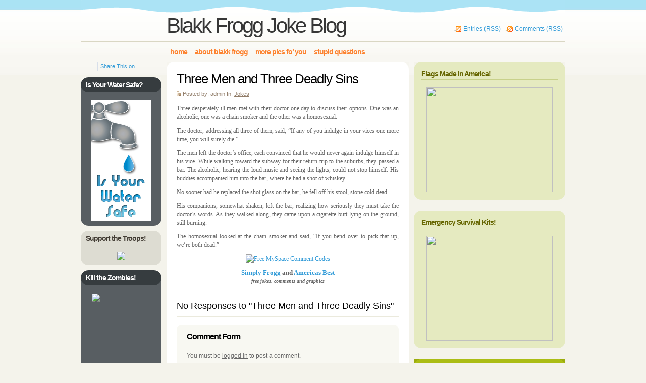

--- FILE ---
content_type: text/html; charset=UTF-8
request_url: http://black-frogg.com/2009/12/13/three-men-and-three-deadly-sins/
body_size: 8389
content:
<!DOCTYPE html PUBLIC "-//W3C//DTD XHTML 1.0 Transitional//EN" "http://www.w3.org/TR/xhtml1/DTD/xhtml1-transitional.dtd">
<html xmlns="http://www.w3.org/1999/xhtml" lang="en-US">

<head profile="http://gmpg.org/xfn/11">
<meta http-equiv="Content-Type" content="text/html; charset=UTF-8" />

<title>Blakk Frogg Joke Blog  &raquo; Blog Archive   &raquo; Three Men and Three Deadly Sins</title>

<link rel="stylesheet" href="http://black-frogg.com/wp-content/themes/ferevens-a/style.css" type="text/css" media="screen" />
<link rel="alternate" type="application/rss+xml" title="Blakk Frogg Joke Blog RSS Feed" href="http://black-frogg.com/feed/" />
<link rel="pingback" href="http://black-frogg.com/xmlrpc.php" />
<script type="text/javascript" src="http://black-frogg.com/wp-content/themes/ferevens-a/javascript/tabs.js"></script>

<link rel="SHORTCUT ICON" href="http://www.black-frogg.com/graphics/test.ico">

<link rel="alternate" type="application/rss+xml" title="Blakk Frogg Joke Blog &raquo; Three Men and Three Deadly Sins Comments Feed" href="http://black-frogg.com/2009/12/13/three-men-and-three-deadly-sins/feed/" />
		<script type="text/javascript">
			window._wpemojiSettings = {"baseUrl":"http:\/\/s.w.org\/images\/core\/emoji\/72x72\/","ext":".png","source":{"concatemoji":"http:\/\/black-frogg.com\/wp-includes\/js\/wp-emoji-release.min.js?ver=4.3.1"}};
			!function(a,b,c){function d(a){var c=b.createElement("canvas"),d=c.getContext&&c.getContext("2d");return d&&d.fillText?(d.textBaseline="top",d.font="600 32px Arial","flag"===a?(d.fillText(String.fromCharCode(55356,56812,55356,56807),0,0),c.toDataURL().length>3e3):(d.fillText(String.fromCharCode(55357,56835),0,0),0!==d.getImageData(16,16,1,1).data[0])):!1}function e(a){var c=b.createElement("script");c.src=a,c.type="text/javascript",b.getElementsByTagName("head")[0].appendChild(c)}var f,g;c.supports={simple:d("simple"),flag:d("flag")},c.DOMReady=!1,c.readyCallback=function(){c.DOMReady=!0},c.supports.simple&&c.supports.flag||(g=function(){c.readyCallback()},b.addEventListener?(b.addEventListener("DOMContentLoaded",g,!1),a.addEventListener("load",g,!1)):(a.attachEvent("onload",g),b.attachEvent("onreadystatechange",function(){"complete"===b.readyState&&c.readyCallback()})),f=c.source||{},f.concatemoji?e(f.concatemoji):f.wpemoji&&f.twemoji&&(e(f.twemoji),e(f.wpemoji)))}(window,document,window._wpemojiSettings);
		</script>
		<style type="text/css">
img.wp-smiley,
img.emoji {
	display: inline !important;
	border: none !important;
	box-shadow: none !important;
	height: 1em !important;
	width: 1em !important;
	margin: 0 .07em !important;
	vertical-align: -0.1em !important;
	background: none !important;
	padding: 0 !important;
}
</style>
<link rel="EditURI" type="application/rsd+xml" title="RSD" href="http://black-frogg.com/xmlrpc.php?rsd" />
<link rel="wlwmanifest" type="application/wlwmanifest+xml" href="http://black-frogg.com/wp-includes/wlwmanifest.xml" /> 
<link rel='prev' title='Old Man Gets a Hooker' href='http://black-frogg.com/2009/12/12/old-man-gets-a-hooker/' />
<link rel='next' title='Man Kills Wild Dog in Georgia' href='http://black-frogg.com/2009/12/14/man-kills-wild-dog-in-georgia/' />
<meta name="generator" content="WordPress 4.3.1" />
<link rel='canonical' href='http://black-frogg.com/2009/12/13/three-men-and-three-deadly-sins/' />
<link rel='shortlink' href='http://black-frogg.com/?p=1528' />
</head>
<body>


<!-- Start BG -->
<div id="bg">


<!-- Start Header -->
<div class="header">
 <h1><a href="http://black-frogg.com/">Blakk Frogg Joke Blog</a></h1>
 <ul class="rss">
  <li><a href="http://black-frogg.com/feed/">Entries (RSS)</a></li>
  <li><a href="http://black-frogg.com/comments/feed/">Comments (RSS)</a></li>
 </ul>
</div>
<!-- End Header -->

<div class="menu">
 <ul>
   <li class="<? echo (is_home())?'current_page_item':''; ?>"><a href="http://black-frogg.com/"><span>Home</span></a></li>
<li class="page_item page-item-5"><a href="http://black-frogg.com/about-blakk-frogg/"><span>About Blakk Frogg</span></a></li>
<li class="page_item page-item-6"><a href="http://black-frogg.com/myspace-projects/"><span>More Pics Fo&#8217; You</span></a></li>
<li class="page_item page-item-1241"><a href="http://black-frogg.com/stupid-questions/"><span>Stupid Questions</span></a></li>
  </ul>
<? unset($pages); ?> 

</div>



<!-- Start Con-->
<div class="con">

<div class="scs1">

<!-- Start SL -->
<div class="sc-all"><div class="sc">



<div class="post" id="post-1528" style="margin-bottom: 20px;">


<div class="p-head">
<!-- 
<div class="fb-like" data-send="true" data-width="400" data-show-faces="false" data-font="tahoma"></div>
-->

<h2>Three Men and Three Deadly Sins</h2>
<p class="p-who">Posted by: admin In: <a href="http://black-frogg.com/category/jokes/" rel="category tag">Jokes</a></p>
</div>


<div class="p-con">
<p align=justify>
Three desperately ill men met with their doctor one day to discuss their options. One was an alcoholic, one was a chain smoker and the other was a homosexual.</p>
<p align=justify>
The doctor, addressing all three of them, said, &#8220;If any of you indulge in your vices one more time, you will surely die.&#8221;</p>
<p align=justify>
The men left the doctor&#8217;s office, each convinced that he would never again indulge himself in his vice. While walking toward the subway for their return trip to the suburbs, they passed a bar. The alcoholic, hearing the loud music and seeing the lights, could not stop himself. His buddies accompanied him into the bar, where he had a shot of whiskey.</p>
<p align=justify>
No sooner had he replaced the shot glass on the bar, he fell off his stool, stone cold dead.</p>
<p align=justify>
His companions, somewhat shaken, left the bar, realizing how seriously they must take the doctor&#8217;s words. As they walked along, they came upon a cigarette butt lying on the ground, still burning.</p>
<p align=justify>
The homosexual looked at the chain smoker and said, &#8220;If you bend over to pick that up, we&#8217;re both dead.&#8221;</p>
<p align=center><a href=http://www.simplyfrogg.com/myspace-comments/index.shtml><img src=http://americas-best.com/graphics/pics_pose-for-picture-7.jpg title="Free MySpace Comment Codes" border=0></a><br /><font face=verdana size="2"><strong><a href=http://www.simplyfrogg.com/myspace-comments/index.shtml style='text-decoration: none;'><strong>Simply Frogg</strong></a> and <a href=http://www.americas-best.com/myspace-codes/ style='text-decoration: none;'>Americas Best</a><br /><font size=1><i>free jokes, comments and graphics</i></font></strong></font></p>
</div>
 
  
 
</div>	



<!-- You can start editing here. -->
<div class="com-list">
<h3 id="comments">No Responses to "Three Men and Three Deadly Sins"</h3>

					
</div>	


<div class="com-form"><div class="com-form-bot">
<h3 id="respond">Comment Form</h3>

<form id="comment-form" action="http://black-frogg.com/wp-comments-post.php" method="post">
<p>You must be <a href="http://black-frogg.com/wp-login.php?redirect_to=http%3A%2F%2Fblack-frogg.com%2F2009%2F12%2F13%2Fthree-men-and-three-deadly-sins%2F">logged in</a> to post a comment.</p>

</form>

</div></div>					
</div></div>

<div class="s1">
 <div align=center>
<script>function fbs_click() {u=location.href;t=document.title;window.open('http://www.facebook.com/sharer.php?u='+encodeURIComponent(u)+'&t='+encodeURIComponent(t),'sharer','toolbar=0,status=0,width=626,height=436');return false;}</script><style> html .fb_share_button { display: -moz-inline-block; display:inline-block; padding:1px 20px 0 5px; height:15px; border:1px solid #d8dfea; background:url(http://static.ak.facebook.com/images/share/facebook_share_icon.gif?6:26981) no-repeat top right; } html .fb_share_button:hover { color:#fff; border-color:#295582; background:#ffff00 url(http://static.ak.facebook.com/images/share/facebook_share_icon.gif?6:26981) no-repeat top right; text-decoration:none; } </style> <a rel="nofollow" href="http://www.facebook.com/share.php?u=<;url>" class="fb_share_button" onclick="return fbs_click()" target="_blank" style="text-decoration:none;">Share This on </a>
</div>

<br>

<div class="categ-all"><div class="categ">
 <h3>Is Your Water Safe?</h3>


<div align=center><br><a target="_blank" href="http://watertestingblog.com"><img src="http://watertestingblog.com/images/120x240_is-water-safe.gif" alt="Water Testing Blog" border="0"></a></div>


<!-- <div align=center><br><a rel="nofollow" target="_blank" href="http://www.shareasale.com/r.cfm?b=87956&u=306597&m=12853&urllink=&afftrack="><img src="http://www.shareasale.com/image/120x600_adult_static.jpg" border="0"></a></div> -->

<!-- <div align=center><br><a rel="nofollow" target="_blank" href="http://www.shareasale.com/r.cfm?b=216484&u=306597&m=11995&urllink=&afftrack="><img src="http://www.shareasale.com/image/11995/gold-at.gif" width=120 height=160 border="0"></a></div> -->

<!-- <div align=center><br><a rel="nofollow" target="_blank" href="http://www.shareasale.com/r.cfm?b=216481&u=306597&m=11995&urllink=&afftrack="><img src="http://www.shareasale.com/image/11995/patrick-pubes-drinkstrong.gif" width=120 height=160 border="0"></a></div> -->

</div></div>




<div id="linkcat-2" class="widget widget_links"><div class="widget-all">
 <h3 class="widgettitle">Support the Troops!</h3>

<div align=center><br><a rel="nofollow" target="_blank" href="http://www.shareasale.com/r.cfm?b=93890&u=306597&m=13643&urllink=&afftrack="><img src="http://www.shareasale.com/image/120x600105.gif" border="0"></a></div>

<!-- <div align=center><br><a rel="nofollow" target="_blank" href="http://www.shareasale.com/r.cfm?b=88000&u=306597&m=12853&urllink=&afftrack="><img src="http://www.shareasale.com/image/120x600_makeup_static.jpg" border="0"></a></div> -->

<!-- <div align=center><br><a rel="nofollow" target="_blank" href="http://www.shareasale.com/r.cfm?b=203332&u=306597&m=11995&urllink=&afftrack="><img src="http://www.shareasale.com/image/11995/you-like-this-blogad.jpg" width=120 height=160 border="0"></a></div> -->

</div></div>




<div class="categ-all"><div class="categ">
 <h3>Kill the Zombies!</h3>

<div align=center><br><a rel="nofollow" target="_blank" href="http://www.shareasale.com/r.cfm?b=216488&u=306597&m=11995&urllink=&afftrack="><img src="http://www.shareasale.com/image/11995/zombies-blog-ad-no-logo_00.jpg" width=120 height=160 border="0"></a></div>

</div></div>


<!--

<div id="linkcat-2" class="widget widget_links"><div class="widget-all">
 <h3 class="widgettitle">Beer Pong Pro!</h3>

<div align=center><br><a rel="nofollow" target="_blank" href="http://www.shareasale.com/r.cfm?b=203318&u=306597&m=11995&urllink=&afftrack="><img src="http://www.shareasale.com/image/11995/beer-pong-ad.jpg" width=120 height=160 border="0"></a></div>

</div></div>

-->

<!--
<div class="categ-all"><div class="categ">
 <h3>Support the Troops!</h3>

<div align=center><br><a rel="nofollow" target="_blank" href="http://www.shareasale.com/r.cfm?b=93890&u=306597&m=13643&urllink=&afftrack="><img src="http://www.shareasale.com/image/120x600105.gif" border="0"></a></div>

</div></div>
-->





<!--Start Categories -->
<div class="categ-all"><div class="categ">
 <h3>Categories</h3>
 <ul>
  	<li class="cat-item cat-item-304"><a href="http://black-frogg.com/category/add-a-caption/" >Add a Caption</a> (1)
</li>
	<li class="cat-item cat-item-3"><a href="http://black-frogg.com/category/adult-humor/" >Adult Humor</a> (594)
</li>
	<li class="cat-item cat-item-609"><a href="http://black-frogg.com/category/adult-myspace-comments/" >Adult MySpace Comments</a> (102)
</li>
	<li class="cat-item cat-item-4"><a href="http://black-frogg.com/category/alcohol/" >Alcohol</a> (103)
</li>
	<li class="cat-item cat-item-5"><a href="http://black-frogg.com/category/americas-best/" >Americas Best</a> (428)
</li>
	<li class="cat-item cat-item-6"><a href="http://black-frogg.com/category/babes/" >Babes</a> (98)
</li>
	<li class="cat-item cat-item-7"><a href="http://black-frogg.com/category/beer/" >Beer</a> (66)
</li>
	<li class="cat-item cat-item-8"><a href="http://black-frogg.com/category/blakk-frogg-speaks/" >Blakk Frogg Speaks</a> (269)
</li>
	<li class="cat-item cat-item-9"><a href="http://black-frogg.com/category/bodily-functions/" >Bodily Functions</a> (63)
</li>
	<li class="cat-item cat-item-10"><a href="http://black-frogg.com/category/celebrity-glamour-girls/" >Celebrity Glamour Girls</a> (9)
</li>
	<li class="cat-item cat-item-11"><a href="http://black-frogg.com/category/crime/" >Crime</a> (33)
</li>
	<li class="cat-item cat-item-12"><a href="http://black-frogg.com/category/drinking/" >Drinking</a> (91)
</li>
	<li class="cat-item cat-item-13"><a href="http://black-frogg.com/category/frogg-wear/" >Frogg Wear</a> (4)
</li>
	<li class="cat-item cat-item-14"><a href="http://black-frogg.com/category/funny-jokes/" >Funny Jokes</a> (607)
</li>
	<li class="cat-item cat-item-15"><a href="http://black-frogg.com/category/funny-pictures/" >Funny Pictures</a> (621)
</li>
	<li class="cat-item cat-item-16"><a href="http://black-frogg.com/category/girls-for-myspace/" >Girls for MySpace</a> (67)
</li>
	<li class="cat-item cat-item-17"><a href="http://black-frogg.com/category/gross/" >Gross</a> (126)
</li>
	<li class="cat-item cat-item-18"><a href="http://black-frogg.com/category/humor/" >Humor</a> (1,349)
</li>
	<li class="cat-item cat-item-19"><a href="http://black-frogg.com/category/jokes/" >Jokes</a> (641)
</li>
	<li class="cat-item cat-item-20"><a href="http://black-frogg.com/category/lesbians/" >Lesbians</a> (17)
</li>
	<li class="cat-item cat-item-21"><a href="http://black-frogg.com/category/models/" >Models</a> (25)
</li>
	<li class="cat-item cat-item-22"><a href="http://black-frogg.com/category/myspace/" >MySpace</a> (460)
</li>
	<li class="cat-item cat-item-23"><a href="http://black-frogg.com/category/myspace-comments/" >MySpace Comments</a> (513)
</li>
	<li class="cat-item cat-item-24"><a href="http://black-frogg.com/category/myspace-pictures/" >MySpace Pictures</a> (485)
</li>
	<li class="cat-item cat-item-25"><a href="http://black-frogg.com/category/patriotic/" >Patriotic</a> (22)
</li>
	<li class="cat-item cat-item-26"><a href="http://black-frogg.com/category/political-humor/" >Political Humor</a> (46)
</li>
	<li class="cat-item cat-item-27"><a href="http://black-frogg.com/category/pretty-girls/" >Pretty Girls</a> (98)
</li>
	<li class="cat-item cat-item-28"><a href="http://black-frogg.com/category/redneck/" >Redneck</a> (45)
</li>
	<li class="cat-item cat-item-29"><a href="http://black-frogg.com/category/sarcastic/" >Sarcastic</a> (1,189)
</li>
	<li class="cat-item cat-item-30"><a href="http://black-frogg.com/category/sex/" >Sex</a> (231)
</li>
	<li class="cat-item cat-item-31"><a href="http://black-frogg.com/category/sex-joke/" >Sex Joke</a> (288)
</li>
	<li class="cat-item cat-item-32"><a href="http://black-frogg.com/category/simply-frogg/" >Simply Frogg</a> (8)
</li>
	<li class="cat-item cat-item-1"><a href="http://black-frogg.com/category/uncategorized/" >Uncategorized</a> (7)
</li>
 </ul>
</div></div>
<!--End Categories -->


<!--Start Dynamic Sidebar -->
<div id="linkcat-2046" class="widget widget_links"><div class="widget-all"><h3 class="widgettitle">Blogroll</h3>
	<ul class='xoxo blogroll'>
<li><a href="http://americas-best.com" title="Jokes, Sarcasm, Funny Pictures, MySpace Comments">Americas Best</a></li>
<li><a href="http://www.americasbestmyspace.com/myspace-comments-blog" title="Pics, Graphics &#038; Images for LOL&#8217;s">Americas Best Funny Pics</a></li>
<li><a href="http://americasbestmyspace.com">Americas Best MySpace</a></li>
<li><a href="http://americasbestmyspacecomments.com" title="Free MySpace Comments and Comment Pictures">Best MySpace Comments</a></li>
<li><a href="http://froggshirts.com">Frogg Shirts</a></li>
<li><a href="http://froggwear.com" title="Clothing &amp; More From Da&#8217; Blakk Frogg Store">Frogg Wear</a></li>
<li><a href="http://girlsformyspace.com" title="Celebrity Glamour and Lightspeed Girls MySpace Comment Pics">Girls For MySpace</a></li>
<li><a href="http://morebaconplease.com">More Bacon Please</a></li>
<li><a href="http://AdultMySpaceComments.Com">MySpace Pics for Adults</a></li>
<li><a href="http://black-frogg.com/myspace-projects/">MySpace Pics Sites</a></li>
<li><a href="http://myspacesarcasm.com">MySpace Sarcasm</a></li>
<li><a href="http://americasbestcomments.com" title="Patriotic MySpace Comments">Patriotic Pics</a></li>
<li><a href="http://sarcasticmyspace.com" title="Funny, Sarcastic and Sexy MySpace Comments">Sarcastic MySpace</a></li>
<li><a href="http://simplyfrogg.com">Simply Frogg</a></li>

	</ul>
</div></div>
<!--End Dynamic Sidebar -->




</div>

</div>
<!-- End scs1 -->

<div class="s2">
 

<div id="linkcat-2" class="widget widget_links"><div class="widget-all"><h3 class="widgettitle">Flags Made in America!</h3>


<div align=center><br><a rel="nofollow" target="_blank" href="http://www.shareasale.com/r.cfm?b=93870&u=306597&m=13643&urllink=&afftrack="><img src="http://www.shareasale.com/image/300x25053.gif" width=250 height=208 border="0"></a></div>

<!-- <div align=center><br><a rel="nofollow" target="_blank" href="http://www.shareasale.com/r.cfm?b=158370&u=306597&m=18652&urllink=&afftrack="><img src="http://www.shareasale.com/image/one-night-stand.jpg" alt="Funny T-Shirts, Retro Tees, Movie Quote Shirts & More" width=250 height=209 border="0"></a>
</div> -->

</div></div>

<br>

<div id="linkcat-2" class="widget widget_links"><div class="widget-all"><h3 class="widgettitle">Emergency Survival Kits!</h3>


<div align=center><br><a rel="nofollow" target="_blank" href="http://www.shareasale.com/r.cfm?b=240906&u=306597&m=8236&urllink=&afftrack="><img src="http://www.shareasale.com/image/8236/300x250.gif" width=250 height=208 border="0"></a></div>

<!-- <div align=center><br><a rel="nofollow" target="_blank" href="http://www.shareasale.com/r.cfm?b=333593&u=306597&m=9183&urllink=&afftrack="><img src="http://www.shareasale.com/image/9183/10-10-11-sexy-costume-banner.jpg" width=250 height=284 border="0"></a></div> -->



</div></div>

<br>

<div class="about-all"><div class="flickr">
<h3>About This Site</h3>
<br>First of all, you will like this site because it has lots of sarcasm, plenty of humor, and a healthy dose of everything your dear mommy warned you not touch when taking a shower at the local athletic club.
</div></div>

<br>

<!--Start Search -->
<div class="search">
 <h3>Search for Funny Sh#t & More!</h3>
  <form id="search" action="http://black-frogg.com/">
    <fieldset>
    <input type="text" value="" name="s" style="width: 250px;" />
    </fieldset>
    </form>
</div>
<!--End Search -->

<!--Start Recent -->
<div class="recent">
 <ul class="tabs">
  <li><a href="#r-posts"><span>Latest Posts</span></a></li><!-- <li><a href="#r-com"><span>Latest Comments</span></a></li> <li><a href="#r-tags"><span>Popular Tags</span></a></li> -->
 </ul>
 <br clear="all" />
<ul id="r-posts">
 	
  <li><a href="http://black-frogg.com/2015/10/30/halloween-tips-and-tricks-for-2015/">Halloween Tips and Tricks&#8230; for 2015</a></li>
 	
  <li><a href="http://black-frogg.com/2014/12/17/drinking-and-driving-story-worth-reading/">Drinking and Driving Story Worth Reading</a></li>
 	
  <li><a href="http://black-frogg.com/2014/03/31/asking-for-a-raise-at-work/">Asking for a Raise at Work</a></li>
 	
  <li><a href="http://black-frogg.com/2014/03/21/unusually-large-number-of-crows-killed-outside-boston-avian-flu-to-blame/">Unusually Large Number of Crows Killed Outside Boston.  Avian Flu to Blame?</a></li>
 	
  <li><a href="http://black-frogg.com/2014/02/05/doctors-secret-to-living-a-long-life/">Doctor&#8217;s Secret to Living a Long Life</a></li>
 	
  <li><a href="http://black-frogg.com/2013/10/29/man-cuts-off-own-manhood-cycles-to-hospital-has-to-cycle-back-home-to-get-forgotten-manhood-returns-to-hospital-and-learns-they-cannot-reattach-his-manhood-because-too-much-time-had-passed/">Man Cuts Off Own Manhood, Cycles to Hospital, Has to Cycle Back Home to Get Forgotten Manhood, Returns to Hospital, and Learns They Cannot Reattach His Manhood Because Too Much Time Had Passed.</a></li>
 	
  <li><a href="http://black-frogg.com/2013/04/28/best-customer-service-this-frogg-has-ever-had-definitive-technologies/">Best Customer Service This Frogg Has Ever Had: Definitive Technologies</a></li>
 	
  <li><a href="http://black-frogg.com/2013/03/16/texting-the-lifeless-art-of-evasion/">Texting &#8212; The Lifeless Art of Evasion</a></li>
 	
  <li><a href="http://black-frogg.com/2013/02/08/defining-the-relationship-between-google-and-judgment-day/">Defining The Relationship Between Google and Judgment Day</a></li>
 	
  <li><a href="http://black-frogg.com/2013/02/06/stuff-to-make-you-laugh-175/">Stuff to Make You Laugh — #175</a></li>
 </ul>
<ul id="r-com">
 				<li>
					<a href="http://black-frogg.com/2009/11/08/two-girls-with-nice%e2%80%a6-personalities/#comment-1398">admin:</a>
					How can people not like this photo? Seriously.  These girls have WONDERFUL personalities that just leap out of their shirts, er, eyes.  Yes.  Blakk Fr				</li>
							<li>
					<a href="http://black-frogg.com/2011/11/22/cocaine%e2%80%a6-your-kids-will-find-it/#comment-1397">admin:</a>
					In other news, the children ingested so much of the drug that it took their parents a solid two weeks to catch the little bastards and beat their behi				</li>
							<li>
					<a href="http://black-frogg.com/2008/08/11/monday-has-returned-to-ruin-your-week/#comment-1376">Intimate Touch Tuesday | MySpace Comments &amp; Jokes:</a>
					[...] you survived the horror called Monday and showed back up to face&#8230; Tuesday. Good for you! As a reward for your devotion and effort, [...]				</li>
			</ul>
<div id="r-tags">
 <a href='http://black-frogg.com/tag/adultery/' class='tag-link-38' title='8 topics' style='font-size: 9.2526315789474pt;'>adultery</a>
<a href='http://black-frogg.com/tag/adultery-joke/' class='tag-link-39' title='6 topics' style='font-size: 8.5157894736842pt;'>adultery joke</a>
<a href='http://black-frogg.com/tag/adult-humor/' class='tag-link-2047' title='26 topics' style='font-size: 12.789473684211pt;'>Adult Humor</a>
<a href='http://black-frogg.com/tag/adult-myspace/' class='tag-link-528' title='12 topics' style='font-size: 10.431578947368pt;'>adult myspace</a>
<a href='http://black-frogg.com/tag/adult-myspace-comments/' class='tag-link-2072' title='20 topics' style='font-size: 11.978947368421pt;'>Adult MySpace Comments</a>
<a href='http://black-frogg.com/tag/alcohol/' class='tag-link-2048' title='5 topics' style='font-size: 8pt;'>Alcohol</a>
<a href='http://black-frogg.com/tag/americas-best-myspace/' class='tag-link-1570' title='387 topics' style='font-size: 21.336842105263pt;'>americas best myspace</a>
<a href='http://black-frogg.com/tag/americas-best-myspace-comments/' class='tag-link-46' title='398 topics' style='font-size: 21.410526315789pt;'>americas best myspace comments</a>
<a href='http://black-frogg.com/tag/bacon-web-site/' class='tag-link-1600' title='89 topics' style='font-size: 16.621052631579pt;'>bacon web site</a>
<a href='http://black-frogg.com/tag/beer/' class='tag-link-2051' title='7 topics' style='font-size: 8.8842105263158pt;'>Beer</a>
<a href='http://black-frogg.com/tag/blakk-frogg/' class='tag-link-59' title='12 topics' style='font-size: 10.431578947368pt;'>blakk frogg</a>
<a href='http://black-frogg.com/tag/blakk-frogg-speaks/' class='tag-link-2052' title='21 topics' style='font-size: 12.126315789474pt;'>Blakk Frogg Speaks</a>
<a href='http://black-frogg.com/tag/blonde-joke/' class='tag-link-61' title='16 topics' style='font-size: 11.315789473684pt;'>blonde joke</a>
<a href='http://black-frogg.com/tag/drinking/' class='tag-link-2055' title='8 topics' style='font-size: 9.2526315789474pt;'>Drinking</a>
<a href='http://black-frogg.com/tag/drinking-humor/' class='tag-link-91' title='5 topics' style='font-size: 8pt;'>drinking humor</a>
<a href='http://black-frogg.com/tag/drinking-joke/' class='tag-link-92' title='8 topics' style='font-size: 9.2526315789474pt;'>drinking joke</a>
<a href='http://black-frogg.com/tag/drunk/' class='tag-link-96' title='7 topics' style='font-size: 8.8842105263158pt;'>drunk</a>
<a href='http://black-frogg.com/tag/funny-myspace-comments/' class='tag-link-632' title='387 topics' style='font-size: 21.336842105263pt;'>funny myspace comments</a>
<a href='http://black-frogg.com/tag/funny-pics-for-myspace/' class='tag-link-1602' title='386 topics' style='font-size: 21.336842105263pt;'>funny pics for myspace</a>
<a href='http://black-frogg.com/tag/girls-for-myspace/' class='tag-link-2057' title='7 topics' style='font-size: 8.8842105263158pt;'>Girls for MySpace</a>
<a href='http://black-frogg.com/tag/humor/' class='tag-link-2059' title='476 topics' style='font-size: 22pt;'>Humor</a>
<a href='http://black-frogg.com/tag/lawyer-joke/' class='tag-link-153' title='5 topics' style='font-size: 8pt;'>lawyer joke</a>
<a href='http://black-frogg.com/tag/little-girl-joke/' class='tag-link-1146' title='6 topics' style='font-size: 8.5157894736842pt;'>little girl joke</a>
<a href='http://black-frogg.com/tag/little-johnny/' class='tag-link-157' title='8 topics' style='font-size: 9.2526315789474pt;'>little johnny</a>
<a href='http://black-frogg.com/tag/little-johnny-joke/' class='tag-link-158' title='10 topics' style='font-size: 9.9157894736842pt;'>little johnny joke</a>
<a href='http://black-frogg.com/tag/little-tony-joke/' class='tag-link-160' title='6 topics' style='font-size: 8.5157894736842pt;'>little tony joke</a>
<a href='http://black-frogg.com/tag/marriage-joke/' class='tag-link-168' title='16 topics' style='font-size: 11.315789473684pt;'>marriage joke</a>
<a href='http://black-frogg.com/tag/more-bacon-please/' class='tag-link-1589' title='90 topics' style='font-size: 16.694736842105pt;'>more bacon please</a>
<a href='http://black-frogg.com/tag/motivational-poster/' class='tag-link-1171' title='9 topics' style='font-size: 9.6210526315789pt;'>motivational poster</a>
<a href='http://black-frogg.com/tag/myspace-comments/' class='tag-link-2062' title='10 topics' style='font-size: 9.9157894736842pt;'>MySpace Comments</a>
<a href='http://black-frogg.com/tag/penis-joke/' class='tag-link-198' title='8 topics' style='font-size: 9.2526315789474pt;'>penis joke</a>
<a href='http://black-frogg.com/tag/political-joke/' class='tag-link-499' title='8 topics' style='font-size: 9.2526315789474pt;'>political joke</a>
<a href='http://black-frogg.com/tag/popular-myspace/' class='tag-link-656' title='12 topics' style='font-size: 10.431578947368pt;'>popular myspace</a>
<a href='http://black-frogg.com/tag/popular-myspace-comments/' class='tag-link-360' title='19 topics' style='font-size: 11.831578947368pt;'>popular myspace comments</a>
<a href='http://black-frogg.com/tag/prostitute/' class='tag-link-209' title='5 topics' style='font-size: 8pt;'>prostitute</a>
<a href='http://black-frogg.com/tag/redneck/' class='tag-link-2067' title='11 topics' style='font-size: 10.210526315789pt;'>Redneck</a>
<a href='http://black-frogg.com/tag/redneck-joke/' class='tag-link-214' title='7 topics' style='font-size: 8.8842105263158pt;'>redneck joke</a>
<a href='http://black-frogg.com/tag/relationship-joke/' class='tag-link-772' title='8 topics' style='font-size: 9.2526315789474pt;'>relationship joke</a>
<a href='http://black-frogg.com/tag/sarcastic/' class='tag-link-2068' title='5 topics' style='font-size: 8pt;'>Sarcastic</a>
<a href='http://black-frogg.com/tag/sarcastic-myspace/' class='tag-link-220' title='18 topics' style='font-size: 11.684210526316pt;'>sarcastic myspace</a>
<a href='http://black-frogg.com/tag/sarcastic-myspace-comments/' class='tag-link-283' title='16 topics' style='font-size: 11.315789473684pt;'>sarcastic myspace comments</a>
<a href='http://black-frogg.com/tag/sex-joke/' class='tag-link-2070' title='48 topics' style='font-size: 14.705263157895pt;'>Sex Joke</a>
<a href='http://black-frogg.com/tag/sexual-myspace-comments/' class='tag-link-626' title='12 topics' style='font-size: 10.431578947368pt;'>sexual myspace comments</a>
<a href='http://black-frogg.com/tag/too-much-bacon/' class='tag-link-1601' title='89 topics' style='font-size: 16.621052631579pt;'>too much bacon</a>
<a href='http://black-frogg.com/tag/wife-joke/' class='tag-link-663' title='13 topics' style='font-size: 10.726315789474pt;'>wife joke</a></div>
</div>
<!--End Recent -->







<!-- 
<br>

<div id="linkcat-2" class="widget widget_links"><div class="widget-all"><h3 class="widgettitle">As Seen on... Your Mom!</h3>

<div align=center><br>
<a href="http://www.shareasale.com/m-pr.cfm?merchantID=18652&userID=306597&productID=468853062" target="_blank"><img alt="As Seen On Your Mom Shirt" src="http://clutchtees.com/feed_images/16437.jpg" width=250 height=231 border="0"></a>
</div>

</div></div>

-->

<br />
<!--Start Dynamic Sidebar -->
<!--End Dynamic Sidebar -->

<!-- Start Flickr Photostream -->
<!-- End Flickr Photostream -->


</div>

</div>
<!-- End Con -->

<script type="text/javascript">

  var _gaq = _gaq || [];
  _gaq.push(['_setAccount', 'UA-8205128-16']);
  _gaq.push(['_trackPageview']);

  (function() {
    var ga = document.createElement('script'); ga.type = 'text/javascript'; ga.async = true;
    ga.src = ('https:' == document.location.protocol ? 'https://ssl' : 'http://www') + '.google-analytics.com/ga.js';
    var s = document.getElementsByTagName('script')[0]; s.parentNode.insertBefore(ga, s);
  })();

</script>

<!-- Start Footer -->
<div>
<div class="footer">
 <p>Copyright &copy; 2008 - 2012 Blakk Frogg Joke Blog is proudly powered by <a href="http://wordpress.org/">WordPress</a></p>
 <p class="theme">Fervens - A Theme is created by: <a href="http://designdisease.com/" title="Blog Design">Design Disease</a> brought to you by Smashing Magazine</p>
</div>
</div>
<!-- End Footer -->


</div>
<!-- End BG -->

<div id="fb-root"></div>
<script>(function(d, s, id) {
  var js, fjs = d.getElementsByTagName(s)[0];
  if (d.getElementById(id)) return;
  js = d.createElement(s); js.id = id;
  js.src = "//connect.facebook.net/en_US/all.js#xfbml=1";
  fjs.parentNode.insertBefore(js, fjs);
}(document, 'script', 'facebook-jssdk'));</script>


</body>
</html>
